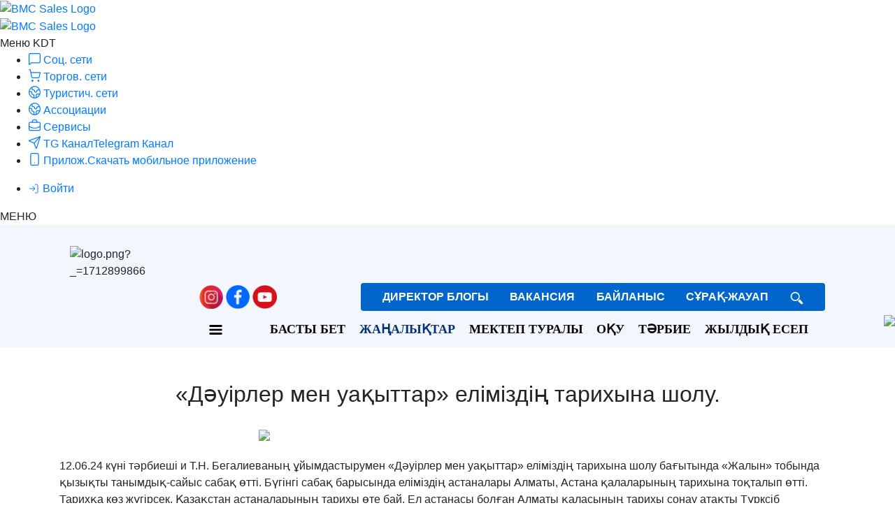

--- FILE ---
content_type: text/html; charset=UTF-8
request_url: https://64ml.edu.kz/news/?pkid=1718203202641926
body_size: 14696
content:
<!-- IOGen: 0.247s -->

<!DOCTYPE html>
<html>
	<head>
		<meta charset="utf-8" /><meta http-equiv="Content-Type" content="text/html; charset=utf-8" /><title>жаңалықтар - №64 мектеп-лицей</title><meta property="og:title" content="жаңалықтар - №64 мектеп-лицей" /><meta property="vk:title" content="жаңалықтар - №64 мектеп-лицей" /><meta property="twitter:title" content="жаңалықтар - №64 мектеп-лицей" /><meta itemprop="name" content="жаңалықтар - №64 мектеп-лицей" /><meta name="mrc__share_title" content="жаңалықтар - №64 мектеп-лицей"/><meta property="og:site_name" content="64ml.edu.kz" /><meta property="vk:site_name" content="64ml.edu.kz" /><meta property="twitter:site_name" content="64ml.edu.kz" /><meta name="viewport" content="width=device-width, initial-scale=1, maximum-scale=1" /><link href="64ml.edu.kz/news/?pkid=1718203202641926&lang=kz" hreflang="kz" rel="alternate" /><meta name="copyright" lang="kz" content="BenchMark Consulting" /><meta name="author" content="BenchMark Consulting" /><meta name="generator" content="BMC CMS" /><meta name="generator" content="BMC IO Framework" /><meta property="og:type" content="website" /><meta property="vk:type" content="website" /><meta property="twitter:type" content="website" /><meta name="description" content="" /><meta property="og:description" content="№64 мектеп-лицей" /><meta property="vk:description" content="№64 мектеп-лицей" /><meta property="twitter:description" content="№64 мектеп-лицей" /><meta itemprop="description" content="№64 мектеп-лицей" /><meta name="mrc__share_description" content="№64 мектеп-лицей"/><meta name="url" content="//64ml.edu.kz/news/?pkid=1718203202641926" /><meta property="og:url" content="//64ml.edu.kz/news/?pkid=1718203202641926" /><meta property="vk:url" content="//64ml.edu.kz/news/?pkid=1718203202641926" /><meta property="twitter:url" content="//64ml.edu.kz/news/?pkid=1718203202641926" /><link href="/searchOsXml" rel="search" title="№64 мектеп-лицей" type="application/opensearchdescription+xml" /><link rel="icon" href="//cdn1.kdt.kz/files/sites/1383501720745699/favicon.jpg" sizes="16x16 24x24 32x32 48x48 64x64" type="image/x-icon" /><link rel="shortcut icon" href="//cdn1.kdt.kz/files/sites/1383501720745699/favicon.jpg" sizes="16x16 24x24 32x32 48x48 64x64" type="image/x-icon" /><!-- for apple devices --><!--
				<link rel="apple-touch-icon" href="//cdn1.kdt.kz/modules/images/cabinet20/apple-touch-icon/cms-180x180.png" sizes="180x180" /><link rel="apple-touch-icon" href="//cdn1.kdt.kz/modules/images/cabinet20/apple-touch-icon/cms-152x152.png" sizes="152x152" /><link rel="apple-touch-icon" href="//cdn1.kdt.kz/modules/images/cabinet20/apple-touch-icon/cms-144x144.png" sizes="144x144" /><link rel="apple-touch-icon" href="//cdn1.kdt.kz/modules/images/cabinet20/apple-touch-icon/cms-120x120.png" sizes="120x120" /><link rel="apple-touch-icon" href="//cdn1.kdt.kz/modules/images/cabinet20/apple-touch-icon/cms-114x114.png" sizes="114x114" /><link rel="apple-touch-icon" href="//cdn1.kdt.kz/modules/images/cabinet20/apple-touch-icon/cms-76x76.png" sizes="76x76" /><link rel="apple-touch-icon" href="//cdn1.kdt.kz/modules/images/cabinet20/apple-touch-icon/cms-72x72.png" sizes="72x72" /><link rel="apple-touch-icon" href="//cdn1.kdt.kz/modules/images/cabinet20/apple-touch-icon/cms-57x57.png" />
				--><!-- for windows devices --><!--
				<meta name="msapplication-TileImage" content="//cdn1.kdt.kz/modules/images/cabinet20/windows-icon/cms-mstile-144x144.png" /><meta name="msapplication-TileColor" content="#ffffff" /><meta name="msapplication-config" content="//cdn1.kdt.kz/modules/images/cabinet20/windows-icon/cms-mstile-config.xml" />
				--><!-- IE11 tiles --><!--
				<meta name="msapplication-square70x70logo" content="//cdn1.kdt.kz/modules/images/cabinet20/windows-icon/cms-mstile-70x70-128x128.png" /><meta name="msapplication-square150x150logo" content="//cdn1.kdt.kz/modules/images/cabinet20/windows-icon/cms-mstile-150x150-270x270.png" /><meta name="msapplication-square310x310logo" content="//cdn1.kdt.kz/modules/images/cabinet20/windows-icon/cms-mstile-310x310-558x558.png"/><meta name="msapplication-wide310x150logo" content="//cdn1.kdt.kz/modules/images/cabinet20/windows-icon/cms-mstile-310x150-558x270.png" />
				--><!-- for opera coast --><!--
				<link href="//cdn1.kdt.kz/modules/images/cabinet20/opera-icon/cms-228x228.png" rel="icon" sizes="228x228" />
				--><meta itemprop="image" content="//cdn1.kdt.kz/modules/images/cabinet20/windows-icon/cms-mstile-310x310-558x558.png" /><meta property="og:image" content="//cdn1.kdt.kz/modules/images/cabinet20/windows-icon/cms-mstile-310x310-558x558.png" /><meta property="vk:image" content="//cdn1.kdt.kz/modules/images/cabinet20/windows-icon/cms-mstile-310x310-558x558.png" /><meta name="twitter:image" content="//cdn1.kdt.kz/modules/images/cabinet20/windows-icon/cms-mstile-310x310-558x558.png" /><link rel="image_src" href="//cdn1.kdt.kz/modules/images/cabinet20/windows-icon/cms-mstile-310x310-558x558.png"/><link rel="alternate" type="application/rss+xml" title="№64 мектеп-лицей RSS" href="//64ml.edu.kz/rss/?m=news&lang=kz" /><link rel="stylesheet" type="text/css" href="//cdn1.kdt.kz/modules/cms/editor.min.css?_=2" /><link rel="stylesheet" type="text/css" href="//cdn1.kdt.kz/modules/css/cabinet20/app-css.v1.min.css?_=101" /><link rel="stylesheet" type="text/css" href="//cdn1.kdt.kz/bundles/cms20/bundle.min.css?_=100" /><link rel="stylesheet" type="text/css" href="//cdn1.kdt.kz/modules/css/cabinet20/menu_bmcsales.min.css?_=102" /><!--[if lt IE 9]><script src="//cdn1.kdt.kz/modules/respond.min.js?_=100"></script><script src="//cdn1.kdt.kz/modules/html5.js?_=100"></script><script src="//cdn1.kdt.kz/modules/excanvas.js?_=100"></script><![endif]--><!--[if lt IE 9]><script src="//oss.maxcdn.com/libs/html5shiv/3.7.0/html5shiv.js?_=100"></script><script src="//oss.maxcdn.com/libs/respond.js/1.4.2/respond.min.js?_=100"></script><![endif]--><script src="//cdn1.kdt.kz/bundles/cms20/bundle.min.js?_=118"></script><script>
				var simagePath = '//cdn1.kdt.kz/modules/js/cabinet20/christmas/snow2/';
				var sflakesMax = 64;
				var sflakesMaxActive = 64;
				var svMaxX = 3;
				var svMaxY = 3;
				var ssnowStick = 1;
				var sfollowMouse = 1;
				</script><script src="//cdn1.kdt.kz/modules/js/cabinet20/christmas/snow3/snow3.min.js?_=100"></script>		
		<!--<style>html{background-color: #fff;}</style>-->
		<script>
		var ioLangs = {"aa":"Afar","ab":"Abkhaz","ae":"Avestan","af":"Afrikaans","ak":"Akan","am":"Amharic","an":"Aragonese","ar":"Arabic","as":"Assamese","av":"Avaric","ay":"Aymara","az":"Azerbaijani","ba":"Bashkir","be":"Belarusian","bg":"Bulgarian","bh":"Bihari","bi":"Bislama","bm":"Bambara","bn":"Bengali","bo":"Tibetan Standard, Tibetan, Central","br":"Breton","bs":"Bosnian","ca":"Catalan; Valencian","ce":"Chechen","ch":"Chamorro","co":"Corsican","cr":"Cree","cs":"Czech","cu":"Old Church Slavonic, Church Slavic, Church Slavonic, Old Bulgarian, Old Slavonic","cv":"Chuvash","cy":"Welsh","da":"Danish","de":"German","dv":"Divehi; Dhivehi; Maldivian;","dz":"Dzongkha","ee":"Ewe","el":"Greek, Modern","en":"English","eo":"Esperanto","es":"Spanish; Castilian","et":"Estonian","eu":"Basque","fa":"Persian","ff":"Fula; Fulah; Pulaar; Pular","fi":"Finnish","fj":"Fijian","fo":"Faroese","fr":"French","fy":"Western Frisian","ga":"Irish","gd":"Scottish Gaelic; Gaelic","gl":"Galician","gn":"Guaran\u00c3\u00ad","gu":"Gujarati","gv":"Manx","ha":"Hausa","he":"Hebrew (modern)","hi":"Hindi","ho":"Hiri Motu","hr":"Croatian","ht":"Haitian; Haitian Creole","hu":"Hungarian","hy":"Armenian","hz":"Herero","ia":"Interlingua","id":"Indonesian","ie":"Interlingue","ig":"Igbo","ii":"Nuosu","ik":"Inupiaq","io":"Ido","is":"Icelandic","it":"Italian","iu":"Inuktitut","ja":"Japanese","jv":"Javanese","ka":"Georgian","kg":"Kongo","ki":"Kikuyu, Gikuyu","kj":"Kwanyama, Kuanyama","kl":"Kalaallisut, Greenlandic","km":"Khmer","kn":"Kannada","ko":"Korean","kr":"Kanuri","ks":"Kashmiri","ku":"Kurdish","kv":"Komi","kw":"Cornish","ky":"Kirghiz, Kyrgyz","kz":"Kazakh","la":"Latin","lb":"Luxembourgish, Letzeburgesch","lg":"Luganda","li":"Limburgish, Limburgan, Limburger","ln":"Lingala","lo":"Lao","lt":"Lithuanian","lu":"Luba-Katanga","lv":"Latvian","mg":"Malagasy","mh":"Marshallese","mi":"Maori","mk":"Macedonian","ml":"Malayalam","mn":"Mongolian","mr":"Marathi (Mara?hi)","ms":"Malay","mt":"Maltese","my":"Burmese","na":"Nauru","nb":"Norwegian Bokm\u00c3\u00a5l","nd":"North Ndebele","ne":"Nepali","ng":"Ndonga","nl":"Dutch","nn":"Norwegian Nynorsk","no":"Norwegian","nr":"South Ndebele","nv":"Navajo, Navaho","ny":"Chichewa; Chewa; Nyanja","oc":"Occitan","oj":"Ojibwe, Ojibwa","om":"Oromo","or":"Oriya","os":"Ossetian, Ossetic","pa":"Panjabi, Punjabi","pi":"Pali","pl":"Polish","ps":"Pashto, Pushto","pt":"Portuguese","qu":"Quechua","qz":"Qazaq","rm":"Romansh","rn":"Kirundi","ro":"Romanian, Moldavian, Moldovan","ru":"Russian","rw":"Kinyarwanda","sa":"Sanskrit (Sa?sk?ta)","sc":"Sardinian","sd":"Sindhi","se":"Northern Sami","sg":"Sango","si":"Sinhala, Sinhalese","sk":"Slovak","sl":"Slovene","sm":"Samoan","sn":"Shona","so":"Somali","sq":"Albanian","sr":"Serbian","ss":"Swati","st":"Southern Sotho","su":"Sundanese","sv":"Swedish","sw":"Swahili","ta":"Tamil","te":"Telugu","tg":"Tajik","th":"Thai","ti":"Tigrinya","tk":"Turkmen","tl":"Tagalog","tn":"Tswana","to":"Tonga (Tonga Islands)","tr":"Turkish","ts":"Tsonga","tt":"Tatar","tw":"Twi","ty":"Tahitian","ug":"Uighur, Uyghur","uk":"Ukrainian","ur":"Urdu","uz":"Uzbek","ve":"Venda","vi":"Vietnamese","vo":"Volap\u00c3\u00bck","wa":"Walloon","wo":"Wolof","xh":"Xhosa","yi":"Yiddish","yo":"Yoruba","za":"Zhuang, Chuang","zh":"Chinese","zu":"Zulu"};
		var ioProjects = {"asip":"\/\/asip.kdt.kz","advert":"\/\/adv.kdt.kz","bmc.crm":"\/\/crm.kdt.kz","crm":"\/\/crm.kdt.kz","bmc.stat":"\/\/stat.kdt.kz","stat":"\/\/stat.kdt.kz","bmc.maps":"\/\/maps.kdt.kz","maps":"\/\/maps.kdt.kz","bmc.trade2":"\/\/trade.kdt.kz","trade":"\/\/trade.kdt.kz","bmc.ticket":"\/\/ticket.kdt.kz","ticket":"\/\/ticket.kdt.kz","bmc.security":"\/\/security.kdt.kz","security":"\/\/security.kdt.kz","bmc.study":"\/\/study.kdt.kz","study":"\/\/study.kdt.kz","com":"\/\/cab.kdt.kz","com.notice":"\/\/notice.kdt.kz","com.sso":"\/\/sso.kdt.kz","cms20":"\/\/cms.kdt.kz","cms":"\/\/cms.kdt.kz","bmcsales":"\/\/bmcsales.kz","telegram":"\/\/telegram.kdt.kz","help":"\/\/help.kdt.kz","flow":"\/\/flow.kdt.kz","elib":"\/\/elib.kdt.kz","exams":"\/\/exams.kdt.kz","estol":"\/\/estol.kdt.kz","job":"\/\/job.kdt.kz","votes":"\/\/votes.kdt.kz","vseobuch":"\/\/vseobuch.kdt.kz","mobi":"\/\/mobi.kdt.kz","mobile":"\/\/mobi.kdt.kz","profile":"\/\/profile.kdt.kz","bc":"\/\/bc.kdt.kz","businessplan":"\/\/bsn.kdt.kz","konkurs":"\/\/konkurs.kdt.kz","upi":"\/\/upi.kz","eop":"\/\/astana-bilim.kz","astana-bilim.kz":"\/\/astana-bilim.kz","eopkorda":"\/\/kordabilim.kz","kordabilim.kz":"\/\/kordabilim.kz","kdt":"\/\/kdt.kz","xmpp-http-bind":"http:\/\/127.0.0.1:5280\/http-bind\/","processing":"\/\/oldkdt.kdt.kz","jabber":"\/\/oldkdt.kdt.kz","finance":"\/\/oldkdt.kdt.kz","file":"\/\/oldkdt.kdt.kz","bmc.trade":"\/\/oldkdt.kdt.kz","s3":"\/\/s3.kdt.kz","docs":"\/\/docs.kdt.kz","queue":"\/\/queue.kdt.kz"};
		$.holdReady(true);
		var load = [];
		
					ioHostCdn = '//cdn1.kdt.kz';
			ioIncludeModules['jquery-ui'] = 'last';
			ioIncludeModules['jquery-ui-flick'] = 'last';
			ioIncludeModules['jquery-blockUI'] = 'last';
			ioIncludeModules['animate'] = 'last';
			ioIncludeModules['bootstrap'] = 'last';
			ioIncludeModules['bootstrap-glyphicons'] = 'last';
			ioIncludeModules['bootstrap-glyphicons-pro'] = 'last';
			ioIncludeModules['font-awesome-animation'] = 'last';
			ioIncludeModules['jquery-form'] = 'last';
			ioIncludeModules['placeholder'] = 'last';
			ioIncludeModules['datejs'] = 'last';
			ioIncludeModules['liveready'] = 'last';
			ioIncludeModules['jquery-migrate'] = 'last';
			ioIncludeModules['bootstrap3-dialog'] = 'last';
			ioIncludeModules['bootstrap-hover-dropdown'] = 'last';
			ioIncludeModules['noty'] = 'last';
			ioIncludeModules['noty-packaged'] = 'last';
			ioIncludeModules['tinycon'] = 'last';
				
				
		//console.log(load);
		
		function complete(){
			jsApplication.busyEnabled = true;
			jsApplication.openAjaxEnabled = true;
			ioInit({
				'user.id': '',
				'user.login': '',
				'user.account': '',
				'user.adminAccount': '',
				'user.p_account': '',
				//'currentlang': 'def',
				'currentlang': 'kz',
			});
			//$.blockUI.defaults.theme = true;
			$.holdReady(false);
			
			if(jsApplication.__busy <= 0){
				$('#loadBusy').css('display', 'none');
				$('body').removeClass('scroll-lock');
			}
			//jsApplication.busy(true);
		}
		
		if(load.length > 0){
			yepnope({
				load: load,
				complete: complete
				//jsApplication.busy(true);
			});
		} else {
			complete();
		}
		
		$(document).ready(function(){
			jsApplication.__fLoaded = 1;
			
					});
		</script>
					<script>var h = document.getElementsByTagName('head')[0]||document.documentElement;var s = document.createElement('script');s.type = 'text/javascript';s.async = true;s.src = '//stat.kdt.kz/js/analytica.js?_=2';s.onload = function(){BMCStat.go('C706261pUF9Su0v94906kzV4212826IZ', 'stat.kdt.kz');};h.appendChild(s);</script>
				<style>
					.widget-render{cursor:default;}
				</style>
		
		<!-- Single Site In и Single Site Out Script -->
		<script>
		function SSI_step1(){
			var href = 'https://sso.kdt.kz/auth/check.auth.php';
			
			/*var xhr = new XMLHttpRequest();
			xhr.open('POST', href, true);
			xhr.withCredentials = true;
			xhr.timeout = 10000;
			xhr.send();
			xhr.onreadystatechange = function(){
				if(this.readyState != 4) return;
				
				var login_hash = null;
				var is_guest = true;
				if(this.responseText == '0' && is_guest) return;
				if(login_hash == this.responseText) return;
				if(this.responseText == '0'){ // Logout
					SSI_logout();
				} else {
					SSI_step2();
				}
			};*/
			
			$.ajax({
				url: href,
				type: 'post',
				data: {},
				xhrFields: {withCredentials: true,},
				success: function(responseText){
					var login_hash = null;
					var is_guest = true;
					if(responseText == '0' && is_guest) return;
					if(login_hash == responseText) return;
					if(responseText == '0'){ // Logout
						SSI_logout();
					} else {
						SSI_step2();
					}
				}
			});
		}
		function SSI_step2(){
			var href = '//sso.kdt.kz/auth/create.tmp.token.php';
			
			/*var xhr = new XMLHttpRequest();
			xhr.open('POST', href, true);
			xhr.withCredentials = true;
			xhr.timeout = 10000;
			xhr.send();
			xhr.onreadystatechange = function(){
				if(this.readyState != 4) return;
				
				if(this.responseText == '0') return;
				SSI_step3(this.responseText);
			};*/
			
			$.ajax({
				url: href, 
				type: 'post',
				data: {},
				xhrFields: {withCredentials: true,},
				success: function(responseText){
					if(responseText == '0') return;
					SSI_step3(responseText);
				}
			});
		}
		function SSI_step3(token){
			// обработка запроса
			ioCallEntity({
				entity: 'io.model.session.createJWT',
				resultType: 'json',
				params: {
					token: token,
				},
				success: function(data, tag){
					// проверка полученных данных
					var obj; try {obj = $.parseJSON(data);}catch(ex){obj = null;} 
					if(obj != null && typeof(obj.res) != 'undefined' && obj.res != null && obj.res.error_code == '1'){
						console.log('Single Site In: Reload page please !!!');
						document.location.reload();
					}
				}
			});
		}
		function SSI_logout(){
			ioCallEntity({
				entity: 'io.model.session.logout',
				resultType: 'json',
				params: {},
				success: function(data, tag){
					console.log('Single Site Out: Reload page please !!!');
					document.location.reload();
				}
			});
		}
		SSI_step1();
		</script>
	</head>
	<body>
				<a href="//kdt.kz/spfn" target="_blank" style="position: fixed; bottom: 250px; right: 0; z-index: 999999999;">
			<img src="https://cdn1.kdt.kz/files/sites/1459924603912013/files/banner-spfn.png" border="0" />
		</a>
		<script>
jsApplication.pageLoad(function(){
		var var_670421 = 0;
	var param = '';
	var load = [];
	//load = load.concat(ioGetModuleUrls({module: 'jquery-ui', push: 1}));
	//load = load.concat(ioGetModuleUrls({module: 'jquery-ui-flick', push: 1}));
	//load = load.concat(ioGetModuleUrls({module: 'jquery-blockUI', push: 1}));
	//load = load.concat(ioGetModuleUrls({module: 'jquery-idletimer', push: 1}));
	load = load.concat(ioGetModuleUrls({module: 'noty-packaged', push: 1}));
	load = load.concat(ioGetModuleUrls({module: 'tinycon', push: 1}));
	load = load.concat(['//cdn1.kdt.kz/modules/globalmenu.min.js?_=2']);
		
	if(jsApplication.busy && load.length > 0) {jsApplication.busy(true); var_670421 = 1;}
	if(load.length > 0){
		yepnope({
			load: load,
			complete: function(){
				if(jsApplication.busy && var_670421) jsApplication.busy(false);
				//onBootstrapEditable();
				setTimeout('globaltopmenuReady615862()', 10);
			},
		});
	} else {
		if(jsApplication.busy && var_670421) jsApplication.busy(false);
		setTimeout('globaltopmenuReady615862()', 10);
	}
});
function globaltopmenuReady615862(){
	}
</script><link rel="preconnect" href="https://fonts.googleapis.com"><link rel="preconnect" href="https://fonts.gstatic.com" crossorigin><link href="https://fonts.googleapis.com/css2?family=Exo+2:ital,wght@0,100..900;1,100..900&family=Poppins:ital,wght@0,100;0,200;0,300;0,400;0,500;0,600;0,700;0,800;0,900;1,100;1,200;1,300;1,400;1,500;1,600;1,700;1,800;1,900&family=Rubik:ital,wght@0,300..900;1,300..900&display=swap" rel="stylesheet"><div class="bmc-main-menu"><div class="bmc-container-fluid bmc-hidemenu"><div class="bmc-mainmenu-inner"><div class="bmc-logo-wrap"><link rel="stylesheet" type="text/css" href="//cdn1.kdt.kz/modules/css/cabinet20/menu_bmcsales_logoflipface.min.css?_=103" /><a class="bmc-logo bmc-logo-flip" href="//kdt.kz" title="BMC Sales"><div class="bmc-logo-flip-inner"><div class="bmc-flip-face bmc-logo-front"><img src="//cdn1.kdt.kz/modules/images/cabinet20/kdt-logo.svg?_=100" alt="BMC Sales Logo" /></div><div class="bmc-flip-face bmc-logo-back"><img src="//cdn1.kdt.kz/modules/images/cabinet20/holidays/christmas/snowflake.svg?_=100" alt="BMC Sales Logo" /></div></div></a><div class="bmc-toggle-box bmc-hidden-lg">
						Меню KDT<a class="bmc-toggle-mnu" href="javascript://"><span></span></a></div></div><div class="bmc-navbar"><ul class="bmc-menu-box bmc-nav-list"><li class="bmc-nav-item dropdown"><a href="#" class="bmc-navbar-link" data-toggle="dropdown" data-hover="dropdown"><svg xmlns="http://www.w3.org/2000/svg" viewBox="0 0 24 24" fill="none" stroke="currentColor" stroke-width="1.5" style="width: 1.2em; height: 1.2em; vertical-align: text-bottom; margin-right: 3px;"><path d="M22 17a2 2 0 0 1-2 2H6.828a2 2 0 0 0-1.414.586l-2.202 2.202A.71.71 0 0 1 2 21.286V5a2 2 0 0 1 2-2h16a2 2 0 0 1 2 2z"></path><path d="M12 11h.01"></path><path d="M16 11h.01"></path><path d="M8 11h.01"></path></svg><span class="bmc-navbar-linkText">Соц. сети</span><span class="bmc-icon-chevron bmc-hidden-lg"><i class="fa fa-chevron-down"></i></span></a><ul class="dropdown-menu" style="width: 722px;"><li class="bmc-submenu-item"><a href="http://agartu.kz" style="background-image: url(//cdn1.kdt.kz/modules/images/cabinet20/b_img2_services_1_3.png?_=100)" ><span>Социально<br/> деловая<br/> среда<br/> Agartu</span></a></li><li class="bmc-submenu-item"><a href="http://otanbilim.kz" style="background-image: url(//cdn1.kdt.kz/modules/images/cabinet20/b_img2_services_1_3.png?_=100)" ><span>Социально<br/> образовательная<br/> сеть<br/> Отан Бiлiм</span></a></li><li class="bmc-submenu-item"><a href="http://astana.agartu.kz" style="background-image: url(//cdn1.kdt.kz/modules/images/cabinet20/b_img2_services_1_1.png?_=100)" ><span>Социальная<br/> сеть Agartu<br/> г. Астана</span></a></li><li class="bmc-submenu-item"><a href="http://sko.agartu.kz" style="background-image: url(//cdn1.kdt.kz/modules/images/cabinet20/b_img2_services_1_1.png?_=100)" ><span>Социальная<br/> сеть Agartu<br/> СКО</span></a></li><li class="bmc-submenu-item"><a href="http://bko.agartu.kz" style="background-image: url(//cdn1.kdt.kz/modules/images/cabinet20/b_img2_services_1_1.png?_=100)" ><span>Социальная<br/> сеть Agartu<br/> ЗКО</span></a></li><li class="bmc-submenu-item"><a href="http://akmo.agartu.kz" style="background-image: url(//cdn1.kdt.kz/modules/images/cabinet20/b_img2_services_1_1.png?_=100)" ><span>Социальная<br/> сеть Agartu<br/> Акмолинской<br/> области</span></a></li><li class="bmc-submenu-item"><a href="http://korda.agartu.kz" style="background-image: url(//cdn1.kdt.kz/modules/images/cabinet20/b_img2_services_1_2.png?_=100)" ><span>Социальная<br/> сеть Agartu<br/> Кызылординской<br/> области</span></a></li><li class="bmc-submenu-item"><a href="http://almaty.agartu.kz" style="background-image: url(//cdn1.kdt.kz/modules/images/cabinet20/b_img2_services_1_1.png?_=100)" ><span>Социальная<br/> сеть Agartu<br/> г. Алматы</span></a></li><li class="bmc-submenu-item"><a href="http://aktobe.agartu.kz" style="background-image: url(//cdn1.kdt.kz/modules/images/cabinet20/b_img2_services_1_1.png?_=100)" ><span>Социальная<br/> сеть Agartu<br/> Актюбинской<br/> области</span></a></li><li class="bmc-submenu-item"><a href="http://atyrau.agartu.kz" style="background-image: url(//cdn1.kdt.kz/modules/images/cabinet20/b_img2_services_1_1.png?_=100)" ><span>Социальная<br/> сеть Agartu<br/> Атырауской<br/> области</span></a></li><li class="bmc-submenu-item"><a href="http://zhambyl.agartu.kz" style="background-image: url(//cdn1.kdt.kz/modules/images/cabinet20/b_img2_services_1_1.png?_=100)" ><span>Социальная<br/> сеть Agartu<br/> Жамбылской<br/> области</span></a></li><li class="bmc-submenu-item"><a href="http://zhetysu.agartu.kz" style="background-image: url(//cdn1.kdt.kz/modules/images/cabinet20/b_img2_services_1_1.png?_=100)" ><span>Социальная<br/> сеть Agartu<br/> Алматинской<br/> области</span></a></li><li class="bmc-submenu-item"><a href="http://vko.agartu.kz" style="background-image: url(//cdn1.kdt.kz/modules/images/cabinet20/b_img2_services_1_1.png?_=100)" ><span>Социальная<br/> сеть Agartu<br/> ВКО</span></a></li><li class="bmc-submenu-item"><a href="http://karaganda.agartu.kz" style="background-image: url(//cdn1.kdt.kz/modules/images/cabinet20/b_img2_services_1_1.png?_=100)" ><span>Социальная<br/> сеть Agartu<br/> Карагандинской<br/>области</span></a></li><li class="bmc-submenu-item"><a href="http://kostanay.agartu.kz" style="background-image: url(//cdn1.kdt.kz/modules/images/cabinet20/b_img2_services_1_1.png?_=100)" ><span>Социальная<br/> сеть Agartu<br/> Костанайской<br/> области</span></a></li><li class="bmc-submenu-item"><a href="http://mangystau.agartu.kz" style="background-image: url(//cdn1.kdt.kz/modules/images/cabinet20/b_img2_services_1_1.png?_=100)" ><span>Социальная<br/> сеть Agartu<br/> Мангистауской<br/> области</span></a></li><li class="bmc-submenu-item"><a href="http://pavlodar.agartu.kz" style="background-image: url(//cdn1.kdt.kz/modules/images/cabinet20/b_img2_services_1_1.png?_=100)" ><span>Социальная<br/> сеть Agartu<br/> Павлодарской<br/> области</span></a></li><li class="bmc-submenu-item"><a href="http://ontustik.agartu.kz" style="background-image: url(//cdn1.kdt.kz/modules/images/cabinet20/b_img2_services_1_1.png?_=100)" ><span>Социальная<br/> сеть Agartu<br/> ЮКО</span></a></li></ul></li><li class="bmc-nav-item dropdown"><a href="#" class="bmc-navbar-link" data-toggle="dropdown" data-hover="dropdown"><svg xmlns="http://www.w3.org/2000/svg" viewBox="0 0 24 24" fill="none" stroke="currentColor" stroke-width="1.5" style="width: 1.2em; height: 1.2em; vertical-align: text-bottom; margin-right: 3px;"><circle cx="8" cy="21" r="1"></circle><circle cx="19" cy="21" r="1"></circle><path d="M2.05 2.05h2l2.66 12.42a2 2 0 0 0 2 1.58h9.78a2 2 0 0 0 1.95-1.57l1.65-7.43H5.12"></path></svg><span class="bmc-navbar-linkText">Торгов. сети</span><span class="bmc-icon-chevron bmc-hidden-lg"><i class="fa fa-chevron-down"></i></span></a><ul class="dropdown-menu" style="width: 438px;"><li class="bmc-submenu-item"><a href="http://bmcsales.kz" style="background-image: url(//cdn1.kdt.kz/modules/images/cabinet20/b_img2_services_bmcsales.png?_=100)" ><span>Единая<br/> торговая <br/>площадка<br/> BMC Sales</span></a></li><li class="bmc-submenu-item"><a href="http://bmconsult.kz" style="background-image: url(/img/cabinet20/bmc_logo3.png?_=100)" ><span>BenchMark<br/> Consulting</span></a></li><li class="bmc-submenu-item"><a href="http://mektepforma.kz" style="background-image: url(//cdn1.kdt.kz/modules/images/cabinet20/b_img2_services_schoolformbmcsales.png?_=100)" ><span>Школьная<br/> форма от<br/> BMC Sales</span></a></li><li class="bmc-submenu-item"><a href="http://halykbazar.kz" style="background-image: url(//cdn1.kdt.kz/modules/images/cabinet20/b_img2_services_2_1.png?_=100)" ><span>Объявления<br/> товаров<br/> Halyk Bazar</span></a></li><li class="bmc-submenu-item"><a href="http://forma.bmcsales.kz" style="background-image: url(//cdn1.kdt.kz/modules/images/cabinet20/b_img2_services_schoolformbmcsales.png?_=100)" ><span>Форменная<br/> и спец. одежда<br/> от BMC Sales</span></a></li><li class="bmc-submenu-item"><a href="http://ncdn.kdt.kz" style="background-image: url(//cdn1.kdt.kz/modules/images/cabinet20/b_img2_services_2_1.png?_=100)" ><span>Национальная<br/> товаро-<br/> проводящая сеть<br/> BMC Agro</span></a></li><li class="bmc-submenu-item"><a href="https://tdasem.kdt.kz/" style="background-image: url(//cdn1.kdt.kz/modules/images/cabinet20/b_img2_services_2_1.png?_=100)" ><span>Торговый дом "Асем"</span></a></li><li class="bmc-submenu-item"><a href="http://mektepalemi.kz" style="background-image: url(/img/cabinet20/b_img2_services_bmcsales.png?_=100)" ><span>Mektep<br/> Alemi</span></a></li></ul></li><li class="bmc-nav-item dropdown"><a href="#" class="bmc-navbar-link" data-toggle="dropdown" data-hover="dropdown"><svg xmlns="http://www.w3.org/2000/svg" viewBox="0 0 24 24" fill="none" stroke="currentColor" stroke-width="1.5" style="width: 1.2em; height: 1.2em; vertical-align: text-bottom; margin-right: 3px;"><path d="M21.54 15H17a2 2 0 0 0-2 2v4.54"></path><path d="M7 3.34V5a3 3 0 0 0 3 3a2 2 0 0 1 2 2c0 1.1.9 2 2 2a2 2 0 0 0 2-2c0-1.1.9-2 2-2h3.17"></path><path d="M11 21.95V18a2 2 0 0 0-2-2a2 2 0 0 1-2-2v-1a2 2 0 0 0-2-2H2.05"></path><circle cx="12" cy="12" r="10"></circle></svg><span class="bmc-navbar-linkText">Туристич. сети</span><span class="bmc-icon-chevron bmc-hidden-lg"><i class="fa fa-chevron-down"></i></span></a><ul class="dropdown-menu" style="width: 154px;"><li class="bmc-submenu-item"><a href="http://tourism.kdt.kz" class="bmc-status-devBlock"  style="background-image: url(//cdn1.kdt.kz/modules/images/cabinet20/b_img2_services_3_1.png?_=100)" ><span>BMC Tourism</span><div class="bmc-status-dev" data-toggle="tooltip" data-placement="left" title="В разработке">dev</div></a></li></ul></li><li class="bmc-nav-item dropdown"><a href="#" class="bmc-navbar-link" data-toggle="dropdown" data-hover="dropdown"><svg xmlns="http://www.w3.org/2000/svg" viewBox="0 0 24 24" fill="none" stroke="currentColor" stroke-width="1.5" style="width: 1.2em; height: 1.2em; vertical-align: text-bottom; margin-right: 3px;"><path d="M21.54 15H17a2 2 0 0 0-2 2v4.54"></path><path d="M7 3.34V5a3 3 0 0 0 3 3a2 2 0 0 1 2 2c0 1.1.9 2 2 2a2 2 0 0 0 2-2c0-1.1.9-2 2-2h3.17"></path><path d="M11 21.95V18a2 2 0 0 0-2-2a2 2 0 0 1-2-2v-1a2 2 0 0 0-2-2H2.05"></path><circle cx="12" cy="12" r="10"></circle></svg><span class="bmc-navbar-linkText">Ассоциации</span><span class="bmc-icon-chevron bmc-hidden-lg"><i class="fa fa-chevron-down"></i></span></a><ul class="dropdown-menu" style="width: 438px;"><li class="bmc-submenu-item"><a href="http://itk.kz" style="background-image: url(//cdn1.kdt.kz/modules/images/cabinet20/b_img2_services_4_1.png?_=100)" ><span>Казахстанская<br/> Ассоциация<br/> IT-компаний</span></a></li><li class="bmc-submenu-item"><a href="http://atpk.kdt.kz" style="background-image: url(//cdn1.kdt.kz/modules/images/cabinet20/b_img2_services_4_3.png?_=100)" ><span>Ассоциация<br/> торговых<br/> предприятий</span></a></li><li class="bmc-submenu-item"><a href="http://askt.kdt.kz" style="background-image: url(//cdn1.kdt.kz/modules/images/cabinet20/b_img2_services_4_2.png?_=100)" ><span>Ассоциация<br/> кредитных<br/> товариществ<br/> агропромышл.<br/> комплекса</span></a></li><li class="bmc-submenu-item"><a href="http://ifac.kdt.kz" style="background-image: url(//cdn1.kdt.kz/modules/images/cabinet20/b_img2_services_4_1.png?_=100)" ><span>Международная<br/> Федерация<br/> Бухгалтеров<br/> (IFAC)</span></a></li><li class="bmc-submenu-item"><a href="http://astksk.kdt.kz" style="background-image: url(//cdn1.kdt.kz/modules/images/cabinet20/b_img2_services_4_1.png?_=100)" ><span>Единый<br/> портал<br/> КСК</span></a></li><li class="bmc-submenu-item"><a href="http://sai.kz" style="background-image: url(//cdn1.kdt.kz/modules/images/cabinet20/b_img2_services_4_1.png?_=100)" ><span>Портал<br/> легкой<br/> промышленности<br/> Казахстана</span></a></li><li class="bmc-submenu-item"><a href="http://spplp.kdt.kz" style="background-image: url(//cdn1.kdt.kz/modules/images/cabinet20/b_img2_services_4_1.png?_=100)" ><span>Союз<br/> производителей<br/> продукции легкой<br/> промышленности</span></a></li></ul></li><li class="bmc-nav-item dropdown"><a href="#" class="bmc-navbar-link" data-toggle="dropdown" data-hover="dropdown"><svg xmlns="http://www.w3.org/2000/svg" viewBox="0 0 24 24" fill="none" stroke="currentColor" stroke-width="1.5" style="width: 1.2em; height: 1.2em; vertical-align: text-bottom; margin-right: 3px;"><path d="M12 12h.01"></path><path d="M16 6V4a2 2 0 0 0-2-2h-4a2 2 0 0 0-2 2v2"></path><path d="M22 13a18.15 18.15 0 0 1-20 0"></path><rect width="20" height="14" x="2" y="6" rx="2"></rect></svg><span class="bmc-navbar-linkText">Сервисы</span><span class="bmc-icon-chevron bmc-hidden-lg"><i class="fa fa-chevron-down"></i></span></a><ul class="dropdown-menu" style="width: 438px;"><li class="bmc-submenu-item"><a href="http://profile.kdt.kz" style="background-image: url(//cdn1.kdt.kz/modules/images/cabinet20/b_img2_services_5_2.png?_=100)" ><span>Сервис<br/> профилей<br/> BMC Profile</span></a></li><li class="bmc-submenu-item"><a href="http://trade.kdt.kz" style="background-image: url(//cdn1.kdt.kz/modules/images/cabinet20/b_img2_services_5_5.png?_=100)" ><span>Учет и продажа<br/> товаров и услуг<br/> BMC Trade</span></a></li><li class="bmc-submenu-item"><a href="http://crm.kdt.kz" style="background-image: url(//cdn1.kdt.kz/modules/images/cabinet20/b_img2_services_5_3.png?_=100)" ><span>Клиентская база<br/> BMC CRM</span></a></li><li class="bmc-submenu-item"><a href="http://maps.kdt.kz" style="background-image: url(//cdn1.kdt.kz/modules/images/cabinet20/b_img2_services_5_1.png?_=100)" ><span>Онлайн карта<br/> BMC Maps</span></a></li><li class="bmc-submenu-item"><a href="http://cms.kdt.kz" style="background-image: url(//cdn1.kdt.kz/modules/images/cabinet20/b_img2_services_5_4.png?_=100)" ><span>Создание сайтов<br/> BMC CMS</span></a></li><li class="bmc-submenu-item"><a href="http://help.kdt.kz" style="background-image: url(//cdn1.kdt.kz/modules/images/cabinet20/b_img2_services_5_6.png?_=100)" ><span>База знаний<br/> по системе</span></a></li><li class="bmc-submenu-item"><a href="http://ticket.kdt.kz" style="background-image: url(//cdn1.kdt.kz/modules/images/cabinet20/b_img2_services_5_9.png?_=100)" ><span>Служба<br/> технической<br/> поддержки</span></a></li><li class="bmc-submenu-item"><a href="http://exams.kdt.kz" style="background-image: url(//cdn1.kdt.kz/modules/images/cabinet20/b_img2_services_5_10.png?_=100)" ><span>Онлайн<br/> тестирование<br/> BMC Exams</span></a></li><li class="bmc-submenu-item"><a href="http://security.kdt.kz" style="background-image: url(//cdn1.kdt.kz/modules/images/cabinet20/b_img2_services_5_2.png?_=100)" ><span>Система<br/> Мониторинга<br/> Безопасности</span></a></li><li class="bmc-submenu-item"><a href="http://study.kdt.kz" style="background-image: url(//cdn1.kdt.kz/modules/images/cabinet20/b_img2_services_5_2.png?_=100)" ><span>Дистанционное<br/> обучение<br/> BMC Study</span></a></li><li class="bmc-submenu-item"><a href="http://elib.kdt.kz" style="background-image: url(//cdn1.kdt.kz/modules/images/cabinet20/b_img2_services_5_2.png?_=100)" ><span>Электронная<br/> библиотека<br/> BMC eLib</span></a></li><li class="bmc-submenu-item"><a href="http://safefoods.kdt.kz" style="background-image: url(//cdn1.kdt.kz/modules/images/cabinet20/b_img2_services_5_2.png?_=100)" ><span>Безопасная<br/> пища<br/> BMC SafeFoods</span></a></li><li class="bmc-submenu-item"><a href="http://work.kdt.kz" style="background-image: url(//cdn1.kdt.kz/modules/images/cabinet20/b_img2_services_5_2.png?_=100)" ><span>Сервис<br/> работы<br/> BMC Work</span></a></li><li class="bmc-submenu-item"><a href="http://votes.kdt.kz" style="background-image: url(//cdn1.kdt.kz/modules/images/cabinet20/b_img2_services_5_2.png?_=100)" ><span>Сервис<br/> голосований<br/> BMC Votes</span></a></li><li class="bmc-submenu-item"><a href="http://bsn.kdt.kz" style="background-image: url(//cdn1.kdt.kz/modules/images/cabinet20/b_img2_services_5_2.png?_=100)" ><span>Сервис<br/> бизнес<br/> аналитики</span></a></li><li class="bmc-submenu-item"><a href="http://konkurs.kdt.kz" style="background-image: url(//cdn1.kdt.kz/modules/images/cabinet20/b_img2_services_5_2.png?_=100)" ><span>Организация<br/> и проведение<br/> конкурсов</span></a></li><li class="bmc-submenu-item"><a href="https://upi.kz" style="background-image: url(//cdn1.kdt.kz/modules/images/cabinet20/b_img2_services_5_2.png?_=100)" ><span>Универсальный<br/> Платежный<br/> Интегратор<br/> (UPI)</span></a></li><li class="bmc-submenu-item"><a href="https://queue.kdt.kz" style="background-image: url(//cdn1.kdt.kz/modules/images/cabinet20/b_img2_services_5_2.png?_=100)" ><span>Сервис<br/> организации<br/> очереди<br/> BMC Queue</span></a></li><li class="bmc-submenu-item"><a href="http://bmconsult.kz/services" style="background-image: url(//cdn1.kdt.kz/modules/images/cabinet20/b_img2_services_5_2.png?_=100)" ><span>Прочие<br/> сервисы<br/> в разработке</span></a></li></ul></li><li class="bmc-nav-item"><a class="bmc-navbar-link" href="https://t.me/kdtkz"
								title="Telegram Канал" target="_blank" rel="nofollow noopener noreferrer"><!--<i class="fa fa-telegram bmc-icon-large"></i>--><svg xmlns="http://www.w3.org/2000/svg" viewBox="0 0 24 24" fill="none" stroke="currentColor" stroke-width="1.5" style="width: 1.2em; height: 1.2em; vertical-align: text-bottom; margin-right: 3px;"><path d="M14.536 21.686a.5.5 0 0 0 .937-.024l6.5-19a.496.496 0 0 0-.635-.635l-19 6.5a.5.5 0 0 0-.024.937l7.93 3.18a2 2 0 0 1 1.112 1.11z"></path><path d="m21.854 2.147-10.94 10.939"></path></svg><span class="bmc-hidden-sm bmc-navbar-linkText">TG Канал</span><span class="bmc-hidden-lg bmc-navbar-linkText">Telegram Канал</span></a></li><li class="bmc-nav-item"><a class="bmc-navbar-link" href="//mobi.kdt.kz/download"
								title="Скачать мобильное приложение" target="_blank" rel="nofollow noopener noreferrer"><!--<i class="fa fa-mobile bmc-icon-xlarge"></i>--><svg xmlns="http://www.w3.org/2000/svg" viewBox="0 0 24 24" fill="none" stroke="currentColor" stroke-width="1.5" stroke-linecap="round" stroke-linejoin="round" style="width: 1.2em; height: 1.2em; vertical-align: text-bottom; margin-right: 3px;"><rect width="14" height="20" x="5" y="2" rx="2" ry="2"></rect><path d="M12 18h.01"></path></svg><span class="bmc-hidden-sm bmc-navbar-linkText">Прилож.</span><span class="bmc-hidden-lg bmc-navbar-linkText">Скачать мобильное приложение</span></a></li></ul><ul class="bmc-menu-box bmc-options-list"><li class="bmc-options-item"><a href="/login?lang=kz&amp;back=https://64ml.edu.kz/news/%3Fpkid%3D1718203202641926" class="bmc-navbar-link"><!--<i class="fa fa-sign-in"></i>--><svg viewBox="0 0 24 24" fill="none" stroke="currentColor" stroke-width="1.5" style="width: 16px; height: 16px; vertical-align: text-bottom; margin-right: 5px;"><path d="m10 17 5-5-5-5"></path><path d="M15 12H3"></path><path d="M15 3h4a2 2 0 0 1 2 2v14a2 2 0 0 1-2 2h-4"></path></svg><span class="bmc-navbar-linkText">Войти</span></a></li></ul></div></div></div><div class="bmc-showhidemenu"><!--<svg xmlns="http://www.w3.org/2000/svg" viewBox="0 0 24 24" style="width: 16px; height: 16px; vertical-align: middle; fill: currentColor;"><path d="M7.41,8.58L12,13.17L16.59,8.58L18,10L12,16L6,10L7.41,8.58Z"></path></svg>--><i class="fa fa-angle-down"></i>
				МЕНЮ
				<i class="fa fa-angle-down"></i></div><script src="//cdn1.kdt.kz/modules/globalmenu-showhide.min.js?_=1"></script></div>


		<!-- SITE BODY -->
					<meta name="viewport" content="width=1200">
<link rel="stylesheet" href="https://maxcdn.bootstrapcdn.com/bootstrap/4.5.2/css/bootstrap.min.css"/>
<link rel="stylesheet" href="/template/agartu/astana/bilim/school/64/css/main.css" type="text/css" />
<link rel="stylesheet" type="text/css" href="https://cdnjs.cloudflare.com/ajax/libs/slick-carousel/1.9.0/slick.min.css"/>
<link rel="stylesheet" type="text/css" href="https://cdnjs.cloudflare.com/ajax/libs/slick-carousel/1.9.0/slick-theme.min.css"/>
<script src="https://cdn.jsdelivr.net/npm/bootstrap@4.5.3/dist/js/bootstrap.bundle.min.js" integrity="sha384-ho+j7jyWK8fNQe+A12Hb8AhRq26LrZ/JpcUGGOn+Y7RsweNrtN/tE3MoK7ZeZDyx" crossorigin="anonymous"></script>
<script src="https://cdnjs.cloudflare.com/ajax/libs/slick-carousel/1.9.0/slick.min.js"></script>
<script src="/template/agartu/astana/bilim/school/64/js/script.js"></script>
<div style="background-color:#F3F7FD;">
	<style>
	.searchicon {
		width:20px;
	}
	.menu {
		justify-content: space-between; 
		padding: 0; 
	}
	.navbar-collapse.in {
		display: block !important;
	}

	.menuwrapper {
		padding-top:6%;
	}

	#firstmenu {
		background-color: #0066CC; 
		color: white; 
		height:40px;
		border-radius:4px;
	}
	#firstmenu .active a {
		color: black;
	}
	.firstmenuul .active {
		color:black
	}
	#firstmenu .menuitem {
		padding: 7px; 
		font-size: 16px;
		font-weight:bold;
	}
	#firstmenu .menuitem a {
		color: white;
	}
	#firstmenu .hamburger {
		width: 30px;
		height: 20px;
	}



	#secondmenu a {
		font-family: 'Tahoma';
		font-style: normal;
		font-weight: 700;
		font-size: 18px;
		line-height: 20px;
		display: flex;
		align-items: center;
		text-align: center;
		text-transform: uppercase;

		color: #0A0A0A;
	}
	#secondmenu .active a {
		color: #053178;
	}


	.logoimg {
		width: 17%;

	}
	.logo {
		width: 85%;
		transition: transform 0.7s ease-in-out; 
	}
	.logo:hover {
		transform: scale(1.1);
	}

	}
	.logotext {
		margin-right:5%;
		margin-left:5%;
	}
	@media screen and (max-width: 1025px) {
		#logo-column {
			display: none;
		}
		#socialmedia {
			display: none;
		}
		.menuwrapper {
			width:100%;
		}
		.firstrowmenu {
			height:6vh;
			display: flex;
			align-items: right;
		}
		#firstmenu {
			border-radius: 5px;
			background-color: #0066CC;
			color: #FFFFFF;
			height: auto;
			width:100%;

		}
		#navbarNav1 {
			top: 0;
			left: 0;
			right: 0;
			z-index: 9999;
		}
	}
	@media screen and (max-width: 1025px) {
		#socialmedia {
			margin-bottom: 20px;
		}
		.hamburger {
			width: 30px;
			height: auto;
		}
		#navbarNav1 {
			background-color: #333;
			position: absolute;
			top: 100%;
			left: 0;
			right: 0;
			padding: 10px;
		}
		.navbar-nav {
			flex-direction: column;
		}
		.nav-item {
			margin-bottom: 10px;
		}
		.nav-link {
			color: #fff;
			font-weight: bold;
		}
		.active .nav-link {
			color: #f00;
		}
		.secondnavbar{
			padding-right:0;
		}
	}

	@media (max-width: 1025px) {
		#empty-row-1 {
			display: none; !important
		}
		#empty-row-2 {
			display: none; !important
		}
		.bigmenu {
			display:none;
		}
	}
	@media (min-width: 1026px) {
		#empty-row-3 {
			display: none; !important
		}
	}
	@media (min-width: 1026px) {
		.navbar-toggler {
		}

	}




</style>
<div class="container" id="main-header">
	<div class="container">
		<div class="row" style="height:30px;"></div>
		<div class="row">
			<div class="col-lg-2" id="logo-column">
				
		<span class="widget-data" data-widget-name="logo'"><img src="//cdn1.kdt.kz/files/sites/1383501720745699/files/images/kz/logo.png?_=1712899866" class="logo" style="width:100%" alt="logo.png?_=1712899866" /></span>

			</div>

			<div class="col-lg-10 col-sm-12 container" id="empty-columns">
				<div class="menuwrapper">

					<div class="row align-items-center empty-row" id="empty-row-1">
						<div class="col-lg-3 col-sm-12" id="socialmedia">
							<a class="logotext" href="https://www.instagram.com/64ml_astana/"><img class="logoimg"  src="/template/agartu/astana/bilim/school/64/images/logo/instagram.png" /></a>
							<a class="logotext" href="https://www.facebook.com/64ml.astana"><img class="logoimg"  src="/template/agartu/astana/bilim/school/64/images/logo/facebook.png"/></a>
							<a class="logotext" href="https://www.youtube.com/@n64-36/featured"><img class="logoimg"  src="/template/agartu/astana/bilim/school/64/images/logo/youtube.png"/></a>
						</div>
						<div class="col-lg-9 col-sm-12 firstrowmenu align-items-center">
							<nav class="navbar navbar-expand-lg desktop-nav-1" id="firstmenu">
								<div class="navbar-collapse " id="navbarNav1">
																																				<ul class="navbar-nav menu firstmenuul" style="width:100%; ">
																																																		<li class="nav-item align-items-center menuitem" >
											<a class="nav-link " id="firstmenuitem" href="/director?lang=kz" target="_self">

												 ДИРЕКТОР БЛОГЫ 											</a>
										</li>
																																																		<li class="nav-item align-items-center menuitem" >
											<a class="nav-link " id="firstmenuitem" href="/vacancy?lang=kz" target="_self">

												 ВАКАНСИЯ 											</a>
										</li>
																																																		<li class="nav-item align-items-center menuitem" >
											<a class="nav-link " id="firstmenuitem" href="/feedback?lang=kz" target="_self">

												 БАЙЛАНЫС 											</a>
										</li>
																																																		<li class="nav-item align-items-center menuitem" >
											<a class="nav-link " id="firstmenuitem" href="/qans?lang=kz" target="_self">

												 СҰРАҚ-ЖАУАП 											</a>
										</li>
																																																		<li class="nav-item align-items-center menuitem" >
											<a class="nav-link " id="firstmenuitem" href="/search?lang=kz" target="_self">

												 <img class="searchicon" src="/template/agartu/astana/bilim/school/64/images/icons/loopa.png"/> 											</a>
										</li>
																			</ul>
								</div>
							</nav>
						</div>
					</div>



					<div class="row align-items-center empty-row" id="empty-row-2">
						<style>
							.dropdown1 img {
								width:100%;
							}
							.dropdown-menu1 {
								 width:800px;
							}
							.bolditem {
								font-weight:bold;
								font-size:16px;
							}
							.classicitem {
								font-size:13px;
							}
							div.dropdown-multicol {

                             }
						</style>
																								<div class="col-lg-1 largemenu">
							<div class="dropdown dropdown1">
								<button class="btn btn-transparent" type="button" id="dropdownMenuButton" data-toggle="dropdown" aria-haspopup="true" aria-expanded="false">
									<img class="hamburger" src="/template/agartu/astana/bilim/school/64/images/icons/hamburgerblack.png"/>
								</button>
								<div class="dropdown-menu dropdown-menu1" aria-labelledby="dropdownMenuButton">
									<div class="row">
																    									    									    												<div class="col-sm-4">
							    		<a class="dropdown-item bolditem" href="/mektep?lang=kz" target="_self">МЕКТЕП ТУРАЛЫ</a>
							    									    										    											    											    											    					<a class="dropdown-item classicitem" href="/passport?lang=kz" target="_self">МЕКТЕП ПАСПОРТЫ</a>
							    										    											    											    											    					<a class="dropdown-item classicitem" href="mektepjargisi?lang=kz" target="_self">МЕКТЕП ЖАРҒЫСЫ</a>
							    										    											    											    											    					<a class="dropdown-item classicitem" href="https://64ml.edu.kz/erezhe?lang=kz" target="_self">МЕКТЕП ЕРЕЖЕСІ</a>
							    										    											    											    											    					<a class="dropdown-item classicitem" href="/budjet?lang=kz" target="_self">МЕКТЕП БЮДЖЕТІ</a>
							    										    											    											    											    					<a class="dropdown-item classicitem" href="/forma?lang=kz" target="_self">МЕКТЕП ФОРМАСЫ</a>
							    										    											    											    											    					<a class="dropdown-item classicitem" href="https://64ml.edu.kz/kitaphana?lang=kz" target="_self">МЕКТЕП КІТАПХАНАСЫ</a>
							    										    											    											    											    					<a class="dropdown-item classicitem" href="/akimshilik?lang=kz" target="_self">ӘКІМШІЛІК</a>
							    										    											    											    											    					<a class="dropdown-item classicitem" href="/teachers?lang=kz" target="_self">ПЕДАГОГИКАЛЫҚ ҰЖЫМ</a>
							    										    											    											    											    					<a class="dropdown-item classicitem" href="/qyzmet?lang=kz" target="_self">МЕМЛЕКЕТТІК ҚЫЗМЕТ</a>
							    										    											    											    											    					<a class="dropdown-item classicitem" href="/vacancy?lang=kz" target="_self">ВАКАНСИЯЛАР</a>
							    										    											    </div>
							    								    									    									    												<div class="col-sm-4">
							    		<a class="dropdown-item bolditem" href="/oquurdisi?lang=kz" target="_self">ОҚУ ҮРДІСІ</a>
							    									    										    											    											    											    					<a class="dropdown-item classicitem" href="/studentcodex?lang=kz" target="_self">ОҚУШЫЛАР КОДЕКСІ</a>
							    										    											    											    											    					<a class="dropdown-item classicitem" href="/sabak?lang=kz" target="_self">САБАҚ КЕСТЕСІ</a>
							    										    											    											    											    					<a class="dropdown-item classicitem" href="/qonyrau?lang=kz" target="_self">ҚОҢЫРАУ КЕСТЕСІ</a>
							    										    											    											    											    					<a class="dropdown-item classicitem" href="/kazakhlang?lang=kz" target="_self">ЭЛЕКТРОНДЫ РЕСУРСТАР</a>
							    										    											    											    											    					<a class="dropdown-item classicitem" href="/jasmaman?lang=kz" target="_self">ЖАС МАМАН</a>
							    										    											    											    											    					<a class="dropdown-item classicitem" href="/daryn?lang=kz" target="_self">ДАРЫН</a>
							    										    											    											    											    					<a class="dropdown-item classicitem" href="/adistemelikzhospar?lang=kz" target="_self">ҒЫЛЫМИ-ӘДІСТЕМЕЛІК ЖҰМЫС</a>
							    										    											    											    											    					<a class="dropdown-item classicitem" href="/mektepshilikbakylau?lang=kz" target="_self">МЕКТЕПШІЛІК БАҚЫЛАУ</a>
							    										    											    											    											    					<a class="dropdown-item classicitem" href="/jyldykesep?lang=kz" target="_self">ЖЫЛДЫҚ ЕСЕП</a>
							    										    											    											    											    					<a class="dropdown-item classicitem" href="/magistr?lang=kz" target="_self">МАГИСТРЛЕР ЖОБАСЫ</a>
							    										    											    											    											    					<a class="dropdown-item classicitem" href="/jyldykjospar?lang=kz" target="_self">ЖЫЛДЫҚ ЖОСПАР</a>
							    										    											    											    											    					<a class="dropdown-item classicitem" href="/aptalyk?lang=kz" target="_self">АПТАЛЫҚТАР</a>
							    										    											    </div>
							    								    									    									    												<div class="col-sm-4">
							    		<a class="dropdown-item bolditem" href="/tarbie?lang=kz" target="_self">ТӘРБИЕ</a>
							    									    										    											    											    											    					<a class="dropdown-item classicitem" href="/senimphone?lang=kz" target="_self">МЕКТЕП ПСИХОЛОГЫ</a>
							    										    											    											    											    					<a class="dropdown-item classicitem" href="/inspector?lang=kz" target="_self">МЕКТЕП ИНСПЕКТОРЫ</a>
							    										    											    											    											    					<a class="dropdown-item classicitem" href="/pedagogikalykkoldau?lang=kz" target="_self">ПЕДАГОГИКАЛЫҚ ҚОЛДАУ</a>
							    										    											    											    											    					<a class="dropdown-item classicitem" href="/mobilditop?lang=kz" target="_self">МОБИЛЬДІ ТОП ЖҰМЫСЫ</a>
							    										    											    											    											    					<a class="dropdown-item classicitem" href="/uirme?lang=kz" target="_self">ҮЙІРМЕЛЕР</a>
							    										    											    											    											    					<a class="dropdown-item classicitem" href="/zhobalar?lang=kz" target="_self">ЖОБАЛАР</a>
							    										    											    											    											    					<a class="dropdown-item classicitem" href="/callortalyq?lang=kz" target="_self">ЖЕМҚОРЛЫҚҚА ҚАРСЫ ІС-ҚИМЫЛ</a>
							    										    											    											    											    					<a class="dropdown-item classicitem" href="/terrorism?lang=kz" target="_self">ТЕРРОРИЗМГЕ ҚАРСЫ ІС-ҚИМЫЛ</a>
							    										    											    											    											    					<a class="dropdown-item classicitem" href="/qamqorkenes?lang=kz" target="_self">ҚАМҚОРШЫЛЫҚ КЕҢЕСІ</a>
							    										    											    											    											    					<a class="dropdown-item classicitem" href="/ashana?lang=kz" target="_self">МЕКТЕП АСХАНАСЫ</a>
							    										    											    </div>
							    										</div>
								</div>
							</div>
						</div>





						<div class="container align-items-center col-lg-11">
							<nav class="navbar navbar-expand-lg desktop-nav-1" id="secondmenu" style=" background:none; box-shadow: none; border:none;">
								<div class="navbar-collapse" id="navbarNav2">
																																				<ul class="navbar-nav menu ml-auto align-items-center" style="width: 100%;">
																																																		<li class="menuitem secondmenuli nav-item">
											<a class="nav-link" id="secondmenuitem" href="/?lang=kz" target="_self">
												БАСТЫ БЕТ
											</a>
										</li>
																																																		<li class="menuitem secondmenuli nav-item active">
											<a class="nav-link" id="secondmenuitem" href="/news?lang=kz" target="_self">
												ЖАҢАЛЫҚТАР
											</a>
										</li>
																																																		<li class="menuitem secondmenuli nav-item">
											<a class="nav-link" id="secondmenuitem" href="/mektept?lang=kz" target="_self">
												МЕКТЕП ТУРАЛЫ
											</a>
										</li>
																																																		<li class="menuitem secondmenuli nav-item">
											<a class="nav-link" id="secondmenuitem" href="/oqu?lang=kz" target="_self">
												ОҚУ
											</a>
										</li>
																																																		<li class="menuitem secondmenuli nav-item">
											<a class="nav-link" id="secondmenuitem" href="/tarbie?lang=kz" target="_self">
												ТӘРБИЕ
											</a>
										</li>
																																																		<li class="menuitem secondmenuli nav-item">
											<a class="nav-link" id="secondmenuitem" href="/bagalau?lang=kz" target="_self">
												ЖЫЛДЫҚ ЕСЕП
											</a>
										</li>
																			</ul>
								</div>
							</nav>
						</div>
					</div>

					<div class="row align-items-center empty-row" id="empty-row-3" style="padding-bottom:5%; margin-bottom:5%;">
						
						<div class="container align-items-center">
							<nav class="navbar navbar-expand-lg desktop-nav-1" id="secondmenu">
								<button class="navbar-toggler" type="button" data-toggle="collapse" data-target="#navbarNav3" aria-controls="navbarNav3" aria-expanded="false" aria-label="Toggle navigation">
									<span class="navbar-toggler-icon secondnavbar"><img class="hamburger" src="/template/agartu/astana/bilim/school/64/images/icons/hamburgerblack.png"/></span>
								</button>
								<div class="collapse navbar-collapse" id="navbarNav3">
									<ul class="navbar-nav menu ml-auto align-items-center" style="width: 100%">
																																																																																<li class="menuitem secondmenuli nav-item">
											<a class="nav-link" id="secondmenuitem" href="/?lang=kz" target="_self">
												БАСТЫ БЕТ
											</a>
										</li>
																																																		<li class="menuitem secondmenuli nav-item active">
											<a class="nav-link" id="secondmenuitem" href="/news?lang=kz" target="_self">
												ЖАҢАЛЫҚТАР
											</a>
										</li>
																																																		<li class="menuitem secondmenuli nav-item">
											<a class="nav-link" id="secondmenuitem" href="/mektept?lang=kz" target="_self">
												МЕКТЕП ТУРАЛЫ
											</a>
										</li>
																																																		<li class="menuitem secondmenuli nav-item">
											<a class="nav-link" id="secondmenuitem" href="/oqu?lang=kz" target="_self">
												ОҚУ
											</a>
										</li>
																																																		<li class="menuitem secondmenuli nav-item">
											<a class="nav-link" id="secondmenuitem" href="/tarbie?lang=kz" target="_self">
												ТӘРБИЕ
											</a>
										</li>
																																																		<li class="menuitem secondmenuli nav-item">
											<a class="nav-link" id="secondmenuitem" href="/bagalau?lang=kz" target="_self">
												ЖЫЛДЫҚ ЕСЕП
											</a>
										</li>
										
																																																																																<li class="menuitem secondmenuli nav-item">
											<a class="nav-link" id="secondmenuitem" href="/director?lang=kz" target="_self">
												ДИРЕКТОР БЛОГЫ
											</a>
										</li>
																																																		<li class="menuitem secondmenuli nav-item">
											<a class="nav-link" id="secondmenuitem" href="/vacancy?lang=kz" target="_self">
												ВАКАНСИЯ
											</a>
										</li>
																																																		<li class="menuitem secondmenuli nav-item">
											<a class="nav-link" id="secondmenuitem" href="/feedback?lang=kz" target="_self">
												БАЙЛАНЫС
											</a>
										</li>
																																																		<li class="menuitem secondmenuli nav-item">
											<a class="nav-link" id="secondmenuitem" href="/qans?lang=kz" target="_self">
												СҰРАҚ-ЖАУАП
											</a>
										</li>
																																																		<li class="menuitem secondmenuli nav-item">
											<a class="nav-link" id="secondmenuitem" href="/search?lang=kz" target="_self">
												Поиск
											</a>
										</li>
										
									</ul>
								</div>
							</nav>
						</div>
					</div>

				</div>
			</div>
		</div>
	</div>
</div>
<script>

</script>
</div>

<style>
	.recentnewsheader {
		display: flex;
		justify-content: center;
		align-items: center;
		height: 100%;
		background-color: #0066CC; 
		color: white;
		margin-bottom: 20px;
		font-family: 'Tahoma';
		font-style: normal;
		font-weight: 700;
		font-size: 20px;
		line-height: 34px;
		display: flex;
		align-items: center;
		text-align: center;
		letter-spacing: 0.05em;
		text-transform: uppercase;
	}

	.container-text {
		margin: 10px 0 0 0;
		text-align: left;
		background-color: white;
		border-left: 2px solid #0066CC;
		padding: 10px;
		height: 100%;
	}
	.container-text a {
		color:black;
		text-decoration:none
	}
	.container-text a:hover {
		color:black;
		text-decoration:none
	}

	.container-news {
		margin-bottom: 20px;
		background-color: #FFFFFF;
	}
	.container-news img {
		width: 350px;
		height: 200px;
		object-fit: cover;
	}
	.newscolumns {

	}
	.recentnewsrow {
	}
	.news_p img {
		display: block;
		margin: auto;
	}



	.pagination {
		display: flex;
		justify-content: flex-end;
	}

	.pagination ul {
		display: flex;
		flex-direction: row;
		align-items: center;
		list-style: none;
		margin: 0;
		padding: 0;
	}

	.pagination li {
		margin-right: 5px;
		width: 25px; /* Set a fixed width for each element */
		text-align: center;
	}

	.pagination li:last-child {
		margin-right: 0;
	}

	.pagination a {
		display: block;
		padding: 5px;
		text-decoration: none;
		color: #333;
		font-size: 16px;
		transition: transform 0.2s ease-in-out;
	}

	.pagination a:hover {
		transform: scale(1.2);
	}


	@media (max-width: 768px) {
		.recentnewsrow {
			display: flex;
			justify-content: center;
			flex-wrap: wrap;
		}
		.newscolumns {
			flex-basis: 100%;
			width: 100%;
			display: flex;
			justify-content: center;
			flex-wrap: wrap;
		}
		.container-news {
			width:100%:
		}
		.container-text {
			height:auto;
		}
	}
	.newcontainer #text {
	display:none;
	}



</style>
<div class="container py-5 newcontainer">
			<div class="news_p">
								
		<h2 style="text-align: center;">«Дәуірлер мен уақыттар» еліміздің тарихына шолу.</h2>
		<br>
		<img style="max-width:540px;" src="/files/sites/1383501720745699/news/1718203202641926.jpg" />
		<br>
		12.06.24 күні тәрбиеші и Т.Н. Бегалиеваның ұйымдастырумен «Дәуірлер мен уақыттар» еліміздің тарихына шолу бағытында «Жалын» тобында қызықты танымдық-сайыс сабақ өтті. Бүгінгі сабақ барысында еліміздің астаналары Алматы, Астана қалаларының тарихына тоқталып өтті. Тарихқа көз жүгірсек, Қазақстан астаналарының тарихы өте бай. Ел астанасы болған Алматы қаласының тарихы сонау атақты Түрксіб теміржолының салынуы астананы Алматыға көшіруге түрткі болғанынан оқиғадан бастап, бүгінгі тәуелсіз астанамамыз Астана қаласының тарихынан шолу жасалып өтті. Топтар арасында танымдық, тәрбиеліәк мәні зор қызықты, тартысты сабақ өтті. <a href="https://www.instagram.com/reel/C8HPvGDsa1A/?igsh=YTNieHV4ZGV4d2pt">ВИДЕО КӨРУ</a>
		<br>
		<span class="date">12.06.24</span>
	</div>
	</div>

<style>
	.schoolnamefooter {
		font-family: 'Tahoma';
		font-style: normal;
		font-size: 15px;
		display: flex;
		align-items: center;
		text-transform: uppercase;
		color: #FFFFFF;
		padding-bottom:20px;
	}
	.schoolinformationfooter {
		font-family: 'Tahoma';
		font-style: normal;
		font-size: 15px;
		display: flex;
		align-items: center;
		text-transform: uppercase;
		color: #FFFFFF;
		padding-left:0;
		padding-bottom:3%;
	}
	.footericon {
		width:5%;
	}
</style>
<footer class="py-3" style="background-color: rgba(0, 102, 204, 1);">
	<div class="container">
		<div class="row" style="padding-top:20px;">
			<div class="col-lg-6 col-sm-12">

				<div class="row">
					<div class="col-5" id="">
							
		<span class="widget-data" data-widget-name="logo2'"><img src="//cdn1.kdt.kz/files/sites/1383501720745699/files/images/kz/logo2.png?_=1712899880" class="logo" style="width:150%;padding-top:5%;" alt="logo2.png?_=1712899880" /></span>

					</div>
					<div class="col-7">
						<div class="col-12 schoolnamefooter">
							
		<div class="widget-data" data-widget-name="schoolname"><span style="font-size:10pt;"><strong>Сұлтанбек Қожанов атындағы</strong></span><br /><span style="font-size:10pt;"><strong>"№64 мектеп-лицей" ШЖҚ МКК</strong></span></div>

						</div>
						<div class="col-12 schoolinformationfooter">
							&nbsp;&nbsp;
							<p style="font-weight: 200;">
		<div class="widget-data" data-widget-name="schooladdress"><strong>БІЗДІҢ МЕКЕН-ЖАЙЫМЫЗ:</strong><br />Ғабит Мусірепов көшесі, 15</div>
</p>
						</div>
						<div class="col-12 schoolinformationfooter">
							&nbsp;&nbsp;
							<p style="font-weight: 200;">
		<div class="widget-data" data-widget-name="schoolphone"><strong>Телефон:</strong><br />+7 (7172) 50-17-35, <br />+7 (7172) 50-17-40</div>
</p>
						</div>
						<div class="col-12 schoolinformationfooter">
							&nbsp;&nbsp;
							<p style="font-weight: 200;">
		<div class="widget-data" data-widget-name="schoolemail"><strong>EMAIL:</strong><br />astana@64ml.edu.kz</div>
</p>
						</div>
					</div>
				</div>
			</div>
			<style>
				.framediv {
					height:180pt;
				}
			</style>
			<div class="col-lg-6 col-sm-12 framediv">
				<iframe class="w-100 h-100" src="https://yandex.kz/map-widget/v1/?ll=71.503786%2C51.157247&mode=search&oid=125982255119&ol=biz&z=16.7" width="560" height="400" frameborder="1" allowfullscreen="true" style="position:relative;"></iframe>


			</div>
		</div>
	</div>

	<style>
		.sliderfooter {
			width: 100%;
			overflow: hidden;
			padding-top:2%;
		}
		.slidefooter {
			padding: 10px;
		}

		.slidefooter img {
			border-radius: 50%;
			width: 125px;
		}


	</style>

				<div class="sliderfooter widget-render" data-widget-name="carousel">
						<div class="slidefooter">
			<a href="https://bilimland.kz/ru">
				<img src="/files/sites/1383501720745699/files/widgets/carousel/0/kz/189b3ba41b703a50a56f2c89dabb4380.png" alt="Image">
			</a>
		</div>
						<div class="slidefooter">
			<a href="https://daryn.kz/darynkz/">
				<img src="/files/sites/1383501720745699/files/widgets/carousel/0/kz/3cb814c0c16a1e6adfd4d0f575f32452.png" alt="Image">
			</a>
		</div>
						<div class="slidefooter">
			<a href="https://www.akorda.kz/ru">
				<img src="/files/sites/1383501720745699/files/widgets/carousel/0/kz/249b5af93da6d99228d60b2a2ef638d0.png" alt="Image">
			</a>
		</div>
						<div class="slidefooter">
			<a href="https://www.gov.kz/memleket/entities/sci?lang=ru">
				<img src="/files/sites/1383501720745699/files/widgets/carousel/0/kz/medium_bf03340c3fe9a504cf4af9567d2bc492_original.317490.png" alt="Image">
			</a>
		</div>
						<div class="slidefooter">
			<a href="https://portal.kundelik.kz">
				<img src="/files/sites/1383501720745699/files/widgets/carousel/0/kz/6d8c4dd3a681d03096f2f9ec51eac421.png" alt="Image">
			</a>
		</div>
						<div class="slidefooter">
			<a href="">
				<img src="/files/sites/1383501720745699/files/widgets/carousel/0/kz/Emblem_of_Astana_(latin).svg.png" alt="Image">
			</a>
		</div>
						<div class="slidefooter">
			<a href="https://www.nis.edu.kz">
				<img src="/files/sites/1383501720745699/files/widgets/carousel/0/kz/178594ad6b4de00bd5d32cfb18e93e24.png" alt="Image">
			</a>
		</div>
						<div class="slidefooter">
			<a href="https://egov.kz/cms/ru">
				<img src="/files/sites/1383501720745699/files/widgets/carousel/0/kz/unnamed.jpg" alt="Image">
			</a>
		</div>
								<div class="slidefooter">
			<a href="https://bilimland.kz/ru">
				<img src="/files/sites/1383501720745699/files/widgets/carousel/0/kz/189b3ba41b703a50a56f2c89dabb4380.png" alt="Image">
			</a>
		</div>
						<div class="slidefooter">
			<a href="https://daryn.kz/darynkz/">
				<img src="/files/sites/1383501720745699/files/widgets/carousel/0/kz/3cb814c0c16a1e6adfd4d0f575f32452.png" alt="Image">
			</a>
		</div>
						<div class="slidefooter">
			<a href="https://www.akorda.kz/ru">
				<img src="/files/sites/1383501720745699/files/widgets/carousel/0/kz/249b5af93da6d99228d60b2a2ef638d0.png" alt="Image">
			</a>
		</div>
						<div class="slidefooter">
			<a href="https://www.gov.kz/memleket/entities/sci?lang=ru">
				<img src="/files/sites/1383501720745699/files/widgets/carousel/0/kz/medium_bf03340c3fe9a504cf4af9567d2bc492_original.317490.png" alt="Image">
			</a>
		</div>
						<div class="slidefooter">
			<a href="https://portal.kundelik.kz">
				<img src="/files/sites/1383501720745699/files/widgets/carousel/0/kz/6d8c4dd3a681d03096f2f9ec51eac421.png" alt="Image">
			</a>
		</div>
						<div class="slidefooter">
			<a href="">
				<img src="/files/sites/1383501720745699/files/widgets/carousel/0/kz/Emblem_of_Astana_(latin).svg.png" alt="Image">
			</a>
		</div>
						<div class="slidefooter">
			<a href="https://www.nis.edu.kz">
				<img src="/files/sites/1383501720745699/files/widgets/carousel/0/kz/178594ad6b4de00bd5d32cfb18e93e24.png" alt="Image">
			</a>
		</div>
						<div class="slidefooter">
			<a href="https://egov.kz/cms/ru">
				<img src="/files/sites/1383501720745699/files/widgets/carousel/0/kz/unnamed.jpg" alt="Image">
			</a>
		</div>
			</div>





</footer>


				<!-- / SITE BODY -->
		<div class="dialog" style="display: none;"></div>
		<div style="display: none;">
					</div>
		<script>
		$('.dropdown-menu.noclose_click').click(function(e){
			e.stopPropagation();
		});
		</script>
		<div style="display:none;" id="live-dialog"></div>
			</body>
</html>

<!-- PageGen: 0.257s -->
<!-- Url: 64ml.edu.kz/news/?pkid=1718203202641926 -->


--- FILE ---
content_type: text/css
request_url: https://64ml.edu.kz/template/agartu/astana/bilim/school/64/css/main.css
body_size: 799
content:
/* COUNTER BLOCK */
.counter-block {
	background-image: url(../images/grafik.jpg);
	font-size: 16px;
	line-height: 1;
	padding-top: 20px;
}

.counter-block .counter-item {
	display: inline-block;
	padding: 30px 30px 0;
}

.counter-block .counter {
	position: absolute;
	top: 50%;
	left: 0;
	width: 100%;
	margin-top: -13.5px;
	font-size: 27px;
	color: #F5A447;
	line-height: 1;

	-webkit-transform: rotate(-90deg);
	-moz-transform: rotate(-90deg);
	-o-transform: rotate(-90deg);
	-ms-transform: rotate(-90deg);
	transform: rotate(-90deg);
}
.counter-block .counter-circle {
	position: relative;
	margin-bottom: 20px;
	display: inline-block;

	-webkit-transform: rotate(90deg);
	-moz-transform: rotate(90deg);
	-o-transform: rotate(90deg);
	-ms-transform: rotate(90deg);
	transform: rotate(90deg);
}


--- FILE ---
content_type: image/svg+xml
request_url: https://maps.yastatic.net/s3/front-maps-static/maps-front-maps/static/v53/icons/rubrics/college-24.svg
body_size: 237
content:
<svg width="24" height="24" viewBox="0 0 24 24" xmlns="http://www.w3.org/2000/svg"><path d="M11.568 2.108l-10.3 5.436a.524.524 0 0 0 0 .912l10.3 5.436a.921.921 0 0 0 .864 0l4.875-2.572-5.226-2.412a1 1 0 0 1-.336-1.564l6.244 2.974a2.3 2.3 0 0 1 1.311 2.076v1.892a1 1 0 1 0 1.4 0v-1.892c0-.896-.323-1.742-.883-2.399l2.916-1.539a.524.524 0 0 0 0-.912l-10.3-5.436a.921.921 0 0 0-.865 0z" fill="currentColor"/><path d="M18 12.5v.678c-.677 1.666-1.82 4.76-1.986 7.02-1.098.471-2.432.802-4.014.802-5.5 0-8-4-8-4v-5.5l7.284 3.642c.263.131.394.197.532.223a.998.998 0 0 0 .368 0c.138-.026.27-.092.532-.223L18 12.5z" fill="currentColor"/><path d="M21.548 16.267A1.996 1.996 0 0 1 20 17a1.996 1.996 0 0 1-1.548-.733c-.428 1.104-.952 2.756-.952 4.233 0 0 1 1.5 2.5 1.5s2.5-1.5 2.5-1.5c0-1.477-.524-3.129-.952-4.233z" fill="currentColor"/></svg>

--- FILE ---
content_type: image/svg+xml
request_url: https://maps.yastatic.net/s3/front-maps-static/maps-front-maps/static/v53/icons/rubrics/college-14.svg
body_size: 169
content:
<svg width="14" height="14" viewBox="0 0 14 14" xmlns="http://www.w3.org/2000/svg"><path d="M6.776 2.054L1.44 4.772a.257.257 0 0 0 0 .456l5.337 2.718a.493.493 0 0 0 .448 0l1.966-1-1.524-.61a.9.9 0 0 1-.52-1.122L9.88 6.33a1 1 0 0 1 .621.926V8.5s-1 1.5-1 3.5c0 0 .75.5 1.5.5s1.5-.5 1.5-.5c0-2-1-3.5-1-3.5V7.257a2 2 0 0 0-.447-1.26l1.509-.769a.257.257 0 0 0 0-.456L7.224 2.054a.493.493 0 0 0-.448 0z" fill="currentColor"/><path d="M9.6 7.7v.064c-.379.793-.911 2.112-1.06 3.507A5.14 5.14 0 0 1 7 11.5c-2.75 0-4-2-4-2V7l3.642 1.821c.131.066.197.098.266.111a.5.5 0 0 0 .184 0c.07-.013.135-.045.266-.11L9.6 7.7z" fill="currentColor"/></svg>

--- FILE ---
content_type: application/javascript
request_url: https://64ml.edu.kz/template/agartu/astana/bilim/school/64/js/script.js
body_size: 658
content:
$(document).ready(function() {
	console.log('Initializing Slick slider...');
	$('.slider').slick({
		infinite: true,
		speed: 600,
		slidesToShow: 1,
		arrows: false,
		 autoplay: true,
  autoplaySpeed: 3000
	});
	$(".sliderfooter").slick({
		speed: 5000,
		autoplay: true,
		autoplaySpeed: 0,
		cssEase: 'linear',
		slidesToShow: 13,
		slidesToScroll: 1,
		infinite: true,
		swipeToSlide: true,
		centerMode: true,
		focusOnSelect: true,
		prevArrow: null,
		nextArrow: null,
		responsive: [
			{
				breakpoint: 750,
				settings: {
					slidesToShow: 3,
				}
			},
			{
				breakpoint: 480,
				settings: {
					slidesToShow: 2,
				}
			}
		]
	});
	
});